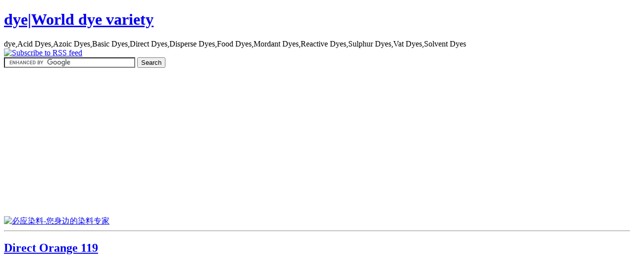

--- FILE ---
content_type: text/html; charset=UTF-8
request_url: http://www.worlddyevariety.com/direct-dyes/direct-orange-119.html
body_size: 8815
content:
<!DOCTYPE html PUBLIC "-//W3C//DTD XHTML 1.0 Transitional//EN" "http://www.w3.org/TR/xhtml1/DTD/xhtml1-transitional.dtd">

<html xmlns="http://www.w3.org/1999/xhtml">



<head profile="http://gmpg.org/xfn/11">

<meta http-equiv="Content-Type" content="text/html; charset=UTF-8" />



<title>  Direct Orange 119</title>



<meta name="generator" content="WordPress 4.3.31" /> <!-- leave this for stats -->



<link rel="stylesheet" href="http://www.worlddyevariety.com/wp-content/themes/worlddyevariety/style.css" type="text/css" media="screen" />

<link rel="alternate" type="application/rss+xml" title="RSS 2.0" href="http://www.worlddyevariety.com/feed" />

<link rel="alternate" type="text/xml" title="RSS .92" href="http://www.worlddyevariety.com/feed/rss" />

<link rel="alternate" type="application/atom+xml" title="Atom 0.3" href="http://www.worlddyevariety.com/feed/atom" />

<link rel="pingback" href="http://www.worlddyevariety.com/xmlrpc.php" />





	<link rel='archives' title='November 2013' href='http://www.worlddyevariety.com/2013/11' />
	<link rel='archives' title='October 2013' href='http://www.worlddyevariety.com/2013/10' />
	<link rel='archives' title='August 2013' href='http://www.worlddyevariety.com/2013/08' />
	<link rel='archives' title='February 2013' href='http://www.worlddyevariety.com/2013/02' />
	<link rel='archives' title='January 2013' href='http://www.worlddyevariety.com/2013/01' />
	<link rel='archives' title='December 2012' href='http://www.worlddyevariety.com/2012/12' />
	<link rel='archives' title='October 2012' href='http://www.worlddyevariety.com/2012/10' />
	<link rel='archives' title='September 2012' href='http://www.worlddyevariety.com/2012/09' />
	<link rel='archives' title='August 2012' href='http://www.worlddyevariety.com/2012/08' />
	<link rel='archives' title='July 2012' href='http://www.worlddyevariety.com/2012/07' />
	<link rel='archives' title='June 2012' href='http://www.worlddyevariety.com/2012/06' />
	<link rel='archives' title='May 2012' href='http://www.worlddyevariety.com/2012/05' />
	<link rel='archives' title='April 2012' href='http://www.worlddyevariety.com/2012/04' />
	<link rel='archives' title='March 2012' href='http://www.worlddyevariety.com/2012/03' />
	<link rel='archives' title='February 2012' href='http://www.worlddyevariety.com/2012/02' />
	<link rel='archives' title='January 2012' href='http://www.worlddyevariety.com/2012/01' />
	<link rel='archives' title='December 2011' href='http://www.worlddyevariety.com/2011/12' />

<script async src="//pagead2.googlesyndication.com/pagead/js/adsbygoogle.js"></script>
<script>
     (adsbygoogle = window.adsbygoogle || []).push({
          google_ad_client: "ca-pub-4671209736926430",
          enable_page_level_ads: true
     });
</script>

<link rel="alternate" type="application/rss+xml" title="dye|World dye variety &raquo; Direct Orange 119 Comments Feed" href="http://www.worlddyevariety.com/direct-dyes/direct-orange-119.html/feed" />
		<script type="text/javascript">
			window._wpemojiSettings = {"baseUrl":"http:\/\/s.w.org\/images\/core\/emoji\/72x72\/","ext":".png","source":{"concatemoji":"http:\/\/www.worlddyevariety.com\/wp-includes\/js\/wp-emoji-release.min.js?ver=4.3.31"}};
			!function(e,n,t){var a;function o(e){var t=n.createElement("canvas"),a=t.getContext&&t.getContext("2d");return!(!a||!a.fillText)&&(a.textBaseline="top",a.font="600 32px Arial","flag"===e?(a.fillText(String.fromCharCode(55356,56812,55356,56807),0,0),3e3<t.toDataURL().length):(a.fillText(String.fromCharCode(55357,56835),0,0),0!==a.getImageData(16,16,1,1).data[0]))}function i(e){var t=n.createElement("script");t.src=e,t.type="text/javascript",n.getElementsByTagName("head")[0].appendChild(t)}t.supports={simple:o("simple"),flag:o("flag")},t.DOMReady=!1,t.readyCallback=function(){t.DOMReady=!0},t.supports.simple&&t.supports.flag||(a=function(){t.readyCallback()},n.addEventListener?(n.addEventListener("DOMContentLoaded",a,!1),e.addEventListener("load",a,!1)):(e.attachEvent("onload",a),n.attachEvent("onreadystatechange",function(){"complete"===n.readyState&&t.readyCallback()})),(a=t.source||{}).concatemoji?i(a.concatemoji):a.wpemoji&&a.twemoji&&(i(a.twemoji),i(a.wpemoji)))}(window,document,window._wpemojiSettings);
		</script>
		<style type="text/css">
img.wp-smiley,
img.emoji {
	display: inline !important;
	border: none !important;
	box-shadow: none !important;
	height: 1em !important;
	width: 1em !important;
	margin: 0 .07em !important;
	vertical-align: -0.1em !important;
	background: none !important;
	padding: 0 !important;
}
</style>
<link rel='stylesheet' id='yarppWidgetCss-css'  href='http://www.worlddyevariety.com/wp-content/plugins/yet-another-related-posts-plugin/style/widget.css?ver=4.3.31' type='text/css' media='all' />
<link rel='stylesheet' id='external-links-css'  href='http://www.worlddyevariety.com/wp-content/plugins/sem-external-links/sem-external-links.css?ver=20090903' type='text/css' media='all' />
<link rel='stylesheet' id='contact-form-7-css'  href='http://www.worlddyevariety.com/wp-content/plugins/contact-form-7/includes/css/styles.css?ver=4.1.1' type='text/css' media='all' />
<link rel='stylesheet' id='wp-pagenavi-css'  href='http://www.worlddyevariety.com/wp-content/plugins/wp-pagenavi/pagenavi-css.css?ver=2.70' type='text/css' media='all' />
<script type='text/javascript' src='//ajax.googleapis.com/ajax/libs/jquery/1.11.3/jquery.min.js'></script>
<script type='text/javascript'>try{jQuery.noConflict();}catch(e){};</script>
<script type='text/javascript' src='http://www.worlddyevariety.com/wp-includes/js/jquery/jquery-migrate.min.js?ver=1.2.1'></script>
<link rel="EditURI" type="application/rsd+xml" title="RSD" href="http://www.worlddyevariety.com/xmlrpc.php?rsd" />
<link rel="wlwmanifest" type="application/wlwmanifest+xml" href="http://www.worlddyevariety.com/wp-includes/wlwmanifest.xml" /> 
<link rel='prev' title='Direct Orange 118' href='http://www.worlddyevariety.com/direct-dyes/direct-orange-118.html' />
<link rel='next' title='Direct Orange 121' href='http://www.worlddyevariety.com/direct-dyes/direct-orange-121.html' />
<meta name="generator" content="WordPress 4.3.31" />
<link rel='canonical' href='http://www.worlddyevariety.com/direct-dyes/direct-orange-119.html' />
<link rel='shortlink' href='http://www.worlddyevariety.com/?p=8517' />

<!-- platinum seo pack 1.3.8 -->
<meta name="robots" content="index,follow,noodp,noydir" />
<meta name="description" content="C.I.Direct Orange 119, Direct Fast Orange MNB" />
<meta name="keywords" content="C.I.Direct Orange 119, Direct Fast Orange MNB,Direct Dyes" />
<!-- /platinum one seo pack -->
	<style type="text/css">.recentcomments a{display:inline !important;padding:0 !important;margin:0 !important;}</style>

</head>

<body>



<div id="page">



<div id="header">

	

	

		<div id="header_left">

			<h1><a href="http://www.worlddyevariety.com">dye|World dye variety</a></h1>

			<div class="description">dye,Acid Dyes,Azoic Dyes,Basic Dyes,Direct Dyes,Disperse Dyes,Food Dyes,Mordant Dyes,Reactive Dyes,Sulphur Dyes,Vat Dyes,Solvent Dyes</div>

		</div>

	

		<div id="header_right">

			<div id="subscribe">

				<a href="http://www.worlddyevariety.com/feed/rss" title="Subscribe to RSS feed" rel="nofollow"><img src="http://www.worlddyevariety.com/wp-content/themes/worlddyevariety/images/rss-feed-icon.jpg" alt="Subscribe to RSS feed" /></a>

			</div><form action="https://www.google.com" id="cse-search-box" target="_blank">
  <div>
    <input type="hidden" name="cx" value="partner-pub-4671209736926430:rdowq7kz8kz" />
    <input type="hidden" name="ie" value="UTF-8" />
    <input type="text" name="q" size="31" />
    <input type="submit" name="sa" value="Search" />
  </div>
</form>

<script type="text/javascript" src="https://www.google.com/coop/cse/brand?form=cse-search-box&amp;lang=en"></script>

<script type="text/javascript" src="https://www.google.com/cse/query_renderer.js"></script>
<div id="queries"></div>
<script src="https://www.google.com/cse/api/partner-pub-4671209736926430/cse/rdowq7kz8kz/queries/js?oe=UTF-8&amp;callback=(new+PopularQueryRenderer(document.getElementById(%22queries%22))).render"></script>


		</div>

		<div style="clear:both;"></div>

	

	

</div>

<div> <a href="http://www.biyingdye.com/" target="_blank" class="external" rel="nofollow"><img src="https://ww3.sinaimg.cn/large/005CMeJsgw1enzugvyl3og30qe02smxi.gif" width="950" height="100" alt="必应染料-您身边的染料专家" longdesc="http://www.biyingdye.com/" /></a> </div>

<hr />

<div id="wrapper">
	<div id="content">
				
  	
<div class="navigation">

    
</div>	
		<span class="post">
				</span>
  <div class="post" id="post-8517">
			<h2><a href="http://www.worlddyevariety.com/direct-dyes/direct-orange-119.html" rel="bookmark" title="Permanent Link: Direct Orange 119">Direct Orange 119</a></h2>
	
						<div class="entrytext">
	
				<div id="adsense_singlepost_top_square">
<script type="text/javascript"><!--
google_ad_client = "pub-4671209736926430";
google_ad_width = 250;
google_ad_height = 250;
google_ad_format = "250x250_as";
google_ad_type = "text_image";
google_ad_channel = "";
google_color_border = "FFFFFF";
google_color_bg = "FFFFFF";
google_color_link = "466EDB";
google_color_text = "000000";
google_color_url = "466EDB";
//-->
</script>
<script type="text/javascript" src="https://pagead2.googlesyndication.com/pagead/show_ads.js">
</script>
</div>
				
			  <p><strong>Name:</strong>C.I.Direct <a href="http://www.worlddyevariety.com/?s=Orange&#038;submit=Search"title="Orange" >Orange</a> 119</p>
<p><strong>Molecular Structure: </strong></p>
<p><strong>Molecular Formula:</strong></p>
<p><strong>Molecular Weight: </strong></p>
<p><strong>CAS Registry Number:<span id="more-8517"></span></strong></p>
<p><strong>Manufacturing Methods :</strong></p>
<p><strong>Properties and Applications:</strong></p>
<table width="80%" border="1" cellspacing="0" cellpadding="0">
<tbody>
<tr>
<td rowspan="2" align="center" valign="middle" width="12%">Standard</td>
<td rowspan="2" align="center" valign="middle" width="22%">Acid Resistance</td>
<td rowspan="2" align="center" valign="middle" width="14%">Alkali Resistance</td>
<td rowspan="2" align="center" valign="middle" width="16%">Light Fastness</td>
<td colspan="2" align="center" valign="middle">Soaping</td>
<td colspan="2" align="center" valign="middle">Water</td>
</tr>
<tr>
<td align="center" valign="middle" width="8%">Fading</td>
<td align="center" valign="middle" width="10%">Stain</td>
<td align="center" valign="middle" width="8%">Fading</td>
<td align="center" valign="middle" width="10%">Stain</td>
</tr>
<tr>
<td align="center" valign="middle">AATCC</td>
<td align="center" valign="middle">4-5</td>
<td align="center" valign="middle">4</td>
<td align="center" valign="middle">3-4</td>
<td align="center" valign="middle">3</td>
<td align="center" valign="middle">2</td>
<td align="center" valign="middle">3</td>
<td align="center" valign="middle">1-2</td>
</tr>
</tbody>
</table>
<p><strong>List of Suppliers:</strong></p>
<p>Direct Fast Orange MNB( <a href="https://www.google.com/cse?cx=partner-pub-4671209736926430%3Ardowq7kz8kz&amp;ie=UTF-8&amp;q=American+Aniline+Products+Inc.+&amp;sa=Search&amp;siteurl=www.worlddyevariety.com%2F#gsc.tab=0&amp;gsc.q=Aziende%20Colon%20Nazionali%20Affini%20" target="_blank" class="external external_icon" rel="nofollow">Aziende Colon Nazionali Affini (ACNA)</a> )</p>
<div class='yarpp-related yarpp-related-none'>
<p>No related posts.</p>
</div>
	
			  			  <br />
			  <div style="clear:both;"></div>
				
			  <div>
				<p class="postmetadata alt">
					<small>
						This entry was posted
						
						on Thursday, July 5th, 2012 at 6:50 am						and is filed under <a href="http://www.worlddyevariety.com/category/direct-dyes" rel="category tag">Direct Dyes</a>.
						You can follow any responses to this entry through the <a href='http://www.worlddyevariety.com/direct-dyes/direct-orange-119.html/feed'>RSS 2.0</a> feed. 
						
													You can <a href="#respond">leave a response</a>, or <a href="http://www.worlddyevariety.com/direct-dyes/direct-orange-119.html/trackback" rel="trackback">trackback</a> from your own site.
						
												
					</small>
				</p>
				</div>
				
				
				
			</div>
			
		</div>
		
	<div id="adsense_singlepost_bottom_square">
<script type="text/javascript"><!--
google_ad_client = "pub-4671209736926430";
google_ad_width = 336;
google_ad_height = 280;
google_ad_format = "336x280_as";
google_ad_type = "text_image";
google_ad_channel = "";
google_color_border = "FFFFFF";
google_color_bg = "FFFFFF";
google_color_link = "466EDB";
google_color_text = "000000";
google_color_url = "466EDB";
//-->
</script>
<script type="text/javascript" src="https://pagead2.googlesyndication.com/pagead/show_ads.js">
</script>
</div>
			
	
<!-- You can start editing here. -->


   
		<!-- If comments are open, but there are no comments. -->
		
	 


<h3 id="respond">Leave a Reply</h3>


<form action="http://www.worlddyevariety.com/wp-comments-post.php" method="post" id="commentform">


<p><input type="text" name="author" id="author" value="" size="22" tabindex="1" />
<label for="author"><small>Name (required)</small></label></p>

<p><input type="text" name="email" id="email" value="" size="22" tabindex="2" />
<label for="email"><small>Mail (will not be published) (required)</small></label></p>

<p><input type="text" name="url" id="url" value="" size="22" tabindex="3" />
<label for="url"><small>Website</small></label></p>


<!--<p><small><strong>XHTML:</strong> You can use these tags: &lt;a href=&quot;&quot; title=&quot;&quot;&gt; &lt;abbr title=&quot;&quot;&gt; &lt;acronym title=&quot;&quot;&gt; &lt;b&gt; &lt;blockquote cite=&quot;&quot;&gt; &lt;cite&gt; &lt;code&gt; &lt;del datetime=&quot;&quot;&gt; &lt;em&gt; &lt;i&gt; &lt;q cite=&quot;&quot;&gt; &lt;s&gt; &lt;strike&gt; &lt;strong&gt; </small></p>-->

<p><textarea name="comment" id="comment" cols="100%" rows="10" tabindex="4"></textarea></p>

<p><input name="submit" type="submit" id="submit" tabindex="5" value="Submit Comment" />
<input type="hidden" name="comment_post_ID" value="8517" />
</p>
<p style="display: none;"><input type="hidden" id="akismet_comment_nonce" name="akismet_comment_nonce" value="c8e3b12ccc" /></p><p style="display: none;"><input type="hidden" id="ak_js" name="ak_js" value="169"/></p>
</form>


	
		
	</div>
	
	<div id="sidebar">



		


		



		<div class="sidebar_left">	      

		        <script type="text/javascript"><!--
google_ad_client = "pub-4671209736926430";
google_ad_width = 160;
google_ad_height = 600;
google_ad_format = "160x600_as";
google_ad_type = "text_image";
google_ad_channel = "";
google_color_border = "BDCEFF";
google_color_bg = "BDCEFF";
google_color_link = "2B489B";
google_color_text = "000000";
google_color_url = "2B489B";
//-->
</script>
<script type="text/javascript" src="https://pagead2.googlesyndication.com/pagead/show_ads.js">
</script>
			      

		        <li id="seo-booster-lite" class="widget seobooster_widget"><h2 class="widgettitle">SEO Booster Lite</h2>
</li>
		<li id="recent-posts-2" class="widget widget_recent_entries">		<h2 class="widgettitle">Recent Posts</h2>
		<ul>
					<li>
				<a href="http://www.worlddyevariety.com/disperse-dyes/solvent-black-52.html">Solvent Black 5:2</a>
						</li>
					<li>
				<a href="http://www.worlddyevariety.com/sulphur-dyes/solubilised-sulphur-brown-12.html">Solubilised Sulphur Brown 12</a>
						</li>
					<li>
				<a href="http://www.worlddyevariety.com/basic-dyes/basic-yellow-23.html">Basic Yellow 23</a>
						</li>
					<li>
				<a href="http://www.worlddyevariety.com/basic-dyes/basic-yellow-12.html">Basic Yellow 12</a>
						</li>
					<li>
				<a href="http://www.worlddyevariety.com/market-research-report/solvent-dyes-cas-50-00-9-market-research-report-2013.html">Solvent dyes (CAS 50-00-9) Market Research Report 2013</a>
						</li>
				</ul>
		</li>
<li id="recent-comments-2" class="widget widget_recent_comments"><h2 class="widgettitle">Recent Comments</h2>
<ul id="recentcomments"><li class="recentcomments"><span class="comment-author-link"><a href='http://biostain.com' rel="external nofollow" class="url external external_icon">John Kiernan</a></span> on <a href="http://www.worlddyevariety.com/food-dyes/food-red-17.html#comment-1832792">Food Red 17</a></li><li class="recentcomments"><span class="comment-author-link">RAHUL MALANI</span> on <a href="http://www.worlddyevariety.com/acid-dyes/acid-black-1.html#comment-1494209">Acid Black 1</a></li><li class="recentcomments"><span class="comment-author-link">kathleen Malekzadeh</span> on <a href="http://www.worlddyevariety.com/mordant-dyes/mordant-brown-42.html#comment-1260308">Mordant Brown 42</a></li><li class="recentcomments"><span class="comment-author-link">Hamza Chughtai</span> on <a href="http://www.worlddyevariety.com/basic-dyes/basic-blue-7.html#comment-1258996">Basic Blue 7</a></li><li class="recentcomments"><span class="comment-author-link">Atul Meharwade</span> on <a href="http://www.worlddyevariety.com/sulphur-dyes/sulphur-black-1.html#comment-1254659">Sulphur Black 1</a></li></ul></li>
<li id="archives-2" class="widget widget_archive"><h2 class="widgettitle">Archives</h2>
		<ul>
	<li><a href='http://www.worlddyevariety.com/2013/11'>November 2013</a></li>
	<li><a href='http://www.worlddyevariety.com/2013/10'>October 2013</a></li>
	<li><a href='http://www.worlddyevariety.com/2013/08'>August 2013</a></li>
	<li><a href='http://www.worlddyevariety.com/2013/02'>February 2013</a></li>
	<li><a href='http://www.worlddyevariety.com/2013/01'>January 2013</a></li>
	<li><a href='http://www.worlddyevariety.com/2012/12'>December 2012</a></li>
	<li><a href='http://www.worlddyevariety.com/2012/10'>October 2012</a></li>
	<li><a href='http://www.worlddyevariety.com/2012/09'>September 2012</a></li>
	<li><a href='http://www.worlddyevariety.com/2012/08'>August 2012</a></li>
	<li><a href='http://www.worlddyevariety.com/2012/07'>July 2012</a></li>
	<li><a href='http://www.worlddyevariety.com/2012/06'>June 2012</a></li>
	<li><a href='http://www.worlddyevariety.com/2012/05'>May 2012</a></li>
	<li><a href='http://www.worlddyevariety.com/2012/04'>April 2012</a></li>
	<li><a href='http://www.worlddyevariety.com/2012/03'>March 2012</a></li>
	<li><a href='http://www.worlddyevariety.com/2012/02'>February 2012</a></li>
	<li><a href='http://www.worlddyevariety.com/2012/01'>January 2012</a></li>
	<li><a href='http://www.worlddyevariety.com/2011/12'>December 2011</a></li>
		</ul>
</li>
<li id="yarpp_widget-2" class="widget widget_yarpp_widget"><h2 class="widgettitle"></h2>
<div class='yarpp-related-widget yarpp-related-none'>
<p><em>No related posts.</em></p>
</div>
</li>
<li id="categories-2" class="widget widget_categories"><h2 class="widgettitle">Categories</h2>
		<ul>
	<li class="cat-item cat-item-3"><a href="http://www.worlddyevariety.com/category/acid-dyes" title="Acid Dyes">Acid Dyes</a>
</li>
	<li class="cat-item cat-item-4"><a href="http://www.worlddyevariety.com/category/azoic-dyes" title="Azoic Dyes">Azoic Dyes</a>
</li>
	<li class="cat-item cat-item-1980"><a href="http://www.worlddyevariety.com/category/banned-dyes" title="banned dyes">banned dyes</a>
</li>
	<li class="cat-item cat-item-5"><a href="http://www.worlddyevariety.com/category/basic-dyes" title="Basic Dyes">Basic Dyes</a>
</li>
	<li class="cat-item cat-item-6"><a href="http://www.worlddyevariety.com/category/direct-dyes" title="Direct Dyes">Direct Dyes</a>
</li>
	<li class="cat-item cat-item-1"><a href="http://www.worlddyevariety.com/category/disperse-dyes" title="Disperse Dyes">Disperse Dyes</a>
</li>
	<li class="cat-item cat-item-7"><a href="http://www.worlddyevariety.com/category/food-dyes" title="Food Dyes">Food Dyes</a>
</li>
	<li class="cat-item cat-item-1981"><a href="http://www.worlddyevariety.com/category/harmful-aromatic-amines" title="Harmful aromatic amines">Harmful aromatic amines</a>
</li>
	<li class="cat-item cat-item-21181"><a href="http://www.worlddyevariety.com/category/market-research-report" title="Market Research Report">Market Research Report</a>
</li>
	<li class="cat-item cat-item-8"><a href="http://www.worlddyevariety.com/category/mordant-dyes" title="Mordant Dyes">Mordant Dyes</a>
</li>
	<li class="cat-item cat-item-9"><a href="http://www.worlddyevariety.com/category/reactive-dyes" title="Reactive Dyes">Reactive Dyes</a>
</li>
	<li class="cat-item cat-item-12"><a href="http://www.worlddyevariety.com/category/solvent-dyes" title="Solvent Dyes">Solvent Dyes</a>
</li>
	<li class="cat-item cat-item-10"><a href="http://www.worlddyevariety.com/category/sulphur-dyes" title="Sulphur Dyes">Sulphur Dyes</a>
</li>
	<li class="cat-item cat-item-11"><a href="http://www.worlddyevariety.com/category/vat-dyes" title="Vat Dyes">Vat Dyes</a>
</li>
		</ul>
</li>
<li id="simpletags-2" class="widget widget-simpletags"><h2 class="widgettitle">Tag cloud</h2>

<!-- Generated by Simple Tags 2.4 - http://wordpress.org/extend/plugins/simple-tags -->
	<div class="st-tag-cloud">
	<a href="http://www.worlddyevariety.com/tag/blue-r" id="tag-link-6152" class="st-tags t2" title="6 topics" rel="tag" style="font-size:9.56pt; color:#b5b5b5;">Blue R</a>
<a href="http://www.worlddyevariety.com/tag/c16h13n3o4s" id="tag-link-8374" class="st-tags t2" title="6 topics" rel="tag" style="font-size:9.56pt; color:#b5b5b5;">C16H13N3O4S</a>
<a href="http://www.worlddyevariety.com/tag/c20h12n2na2o7s2" id="tag-link-2976" class="st-tags t9" title="13 topics" rel="tag" style="font-size:20.44pt; color:#161616;">C20H12N2Na2O7S2</a>
<a href="http://www.worlddyevariety.com/tag/452-37" id="tag-link-2841" class="st-tags t1" title="5 topics" rel="tag" style="font-size:8pt; color:#cccccc;">452.37</a>
<a href="http://www.worlddyevariety.com/tag/364-35" id="tag-link-6777" class="st-tags t3" title="7 topics" rel="tag" style="font-size:11.11pt; color:#9e9e9e;">364.35</a>
<a href="http://www.worlddyevariety.com/tag/314-34" id="tag-link-466" class="st-tags t3" title="7 topics" rel="tag" style="font-size:11.11pt; color:#9e9e9e;">314.34</a>
<a href="http://www.worlddyevariety.com/tag/c18h14n2na2o7s2" id="tag-link-2961" class="st-tags t3" title="7 topics" rel="tag" style="font-size:11.11pt; color:#9e9e9e;">C18H14N2Na2O7S2</a>
<a href="http://www.worlddyevariety.com/tag/441-35" id="tag-link-7484" class="st-tags t7" title="11 topics" rel="tag" style="font-size:17.33pt; color:#434343;">441.35</a>
<a href="http://www.worlddyevariety.com/tag/benzenediazonium" id="tag-link-3552" class="st-tags t4" title="8 topics" rel="tag" style="font-size:12.67pt; color:#888888;">Benzenediazonium</a>
<a href="http://www.worlddyevariety.com/tag/c16h13n5o4" id="tag-link-7461" class="st-tags t5" title="9 topics" rel="tag" style="font-size:14.22pt; color:#717171;">C16H13N5O4</a>
<a href="http://www.worlddyevariety.com/tag/339-31" id="tag-link-7460" class="st-tags t5" title="9 topics" rel="tag" style="font-size:14.22pt; color:#717171;">339.31</a>
<a href="http://www.worlddyevariety.com/tag/502-43" id="tag-link-2975" class="st-tags t10" title="14 topics" rel="tag" style="font-size:22pt; color:#000000;">502.43</a>
<a href="http://www.worlddyevariety.com/tag/c20h19n3o2" id="tag-link-268" class="st-tags t1" title="5 topics" rel="tag" style="font-size:8pt; color:#cccccc;">C20H19N3O2</a>
<a href="http://www.worlddyevariety.com/tag/c20h13n2nao5s" id="tag-link-8917" class="st-tags t3" title="7 topics" rel="tag" style="font-size:11.11pt; color:#9e9e9e;">C20H13N2NaO5S</a>
<a href="http://www.worlddyevariety.com/tag/324-29" id="tag-link-54" class="st-tags t1" title="5 topics" rel="tag" style="font-size:8pt; color:#cccccc;">324.29</a>
<a href="http://www.worlddyevariety.com/tag/422-43" id="tag-link-1836" class="st-tags t1" title="5 topics" rel="tag" style="font-size:8pt; color:#cccccc;">422.43</a>
<a href="http://www.worlddyevariety.com/tag/400-38" id="tag-link-7695" class="st-tags t3" title="7 topics" rel="tag" style="font-size:11.11pt; color:#9e9e9e;">400.38</a>
<a href="http://www.worlddyevariety.com/tag/877-77" id="tag-link-13195" class="st-tags t4" title="8 topics" rel="tag" style="font-size:12.67pt; color:#888888;">877.77</a>
<a href="http://www.worlddyevariety.com/tag/c17h10n2na2o6s" id="tag-link-7037" class="st-tags t3" title="7 topics" rel="tag" style="font-size:11.11pt; color:#9e9e9e;">C17H10N2Na2O6S</a>
<a href="http://www.worlddyevariety.com/tag/c16h12n4o9s2" id="tag-link-2855" class="st-tags t1" title="5 topics" rel="tag" style="font-size:8pt; color:#cccccc;">C16H12N4O9S2</a>
<a href="http://www.worlddyevariety.com/tag/480-42" id="tag-link-2960" class="st-tags t3" title="7 topics" rel="tag" style="font-size:11.11pt; color:#9e9e9e;">480.42</a>
<a href="http://www.worlddyevariety.com/tag/c-i-53235" id="tag-link-16548" class="st-tags t6" title="10 topics" rel="tag" style="font-size:15.78pt; color:#5a5a5a;">C.I.53235</a>
<a href="http://www.worlddyevariety.com/tag/418-49" id="tag-link-2564" class="st-tags t2" title="6 topics" rel="tag" style="font-size:9.56pt; color:#b5b5b5;">418.49</a>
<a href="http://www.worlddyevariety.com/tag/c16h10n2na2o7s2" id="tag-link-2840" class="st-tags t1" title="5 topics" rel="tag" style="font-size:8pt; color:#cccccc;">C16H10N2Na2O7S2</a>
<a href="http://www.worlddyevariety.com/tag/350-33" id="tag-link-1698" class="st-tags t3" title="7 topics" rel="tag" style="font-size:11.11pt; color:#9e9e9e;">350.33</a>
<a href="http://www.worlddyevariety.com/tag/416-38" id="tag-link-8916" class="st-tags t3" title="7 topics" rel="tag" style="font-size:11.11pt; color:#9e9e9e;">416.38</a>
<a href="http://www.worlddyevariety.com/tag/c28h22n2o2" id="tag-link-2566" class="st-tags t2" title="6 topics" rel="tag" style="font-size:9.56pt; color:#b5b5b5;">C28H22N2O2</a>
<a href="http://www.worlddyevariety.com/tag/c16h12n5nao7s" id="tag-link-7485" class="st-tags t6" title="10 topics" rel="tag" style="font-size:15.78pt; color:#5a5a5a;">C16H12N5NaO7S</a>
<a href="http://www.worlddyevariety.com/tag/408-41" id="tag-link-2846" class="st-tags t1" title="5 topics" rel="tag" style="font-size:8pt; color:#cccccc;">408.41</a>
<a href="http://www.worlddyevariety.com/tag/c36h22n7na3o10s3" id="tag-link-13196" class="st-tags t4" title="8 topics" rel="tag" style="font-size:12.67pt; color:#888888;">C36H22N7Na3O10S3</a>
<a href="http://www.worlddyevariety.com/tag/604-48" id="tag-link-2990" class="st-tags t1" title="5 topics" rel="tag" style="font-size:8pt; color:#cccccc;">604.48</a>
<a href="http://www.worlddyevariety.com/tag/416-32" id="tag-link-7038" class="st-tags t3" title="7 topics" rel="tag" style="font-size:11.11pt; color:#9e9e9e;">416.32</a>
<a href="http://www.worlddyevariety.com/tag/556-48" id="tag-link-7943" class="st-tags t4" title="8 topics" rel="tag" style="font-size:12.67pt; color:#888888;">556.48</a>
<a href="http://www.worlddyevariety.com/tag/c20h11n2na3o10s3" id="tag-link-2991" class="st-tags t1" title="5 topics" rel="tag" style="font-size:8pt; color:#cccccc;">C20H11N2Na3O10S3</a>
<a href="http://www.worlddyevariety.com/tag/c20h12n3nao7s" id="tag-link-8870" class="st-tags t4" title="8 topics" rel="tag" style="font-size:12.67pt; color:#888888;">C20H12N3NaO7S</a>
<a href="http://www.worlddyevariety.com/tag/c20h13n2nao4s" id="tag-link-7696" class="st-tags t3" title="7 topics" rel="tag" style="font-size:11.11pt; color:#9e9e9e;">C20H13N2NaO4S</a>
<a href="http://www.worlddyevariety.com/tag/461-38" id="tag-link-8869" class="st-tags t3" title="7 topics" rel="tag" style="font-size:11.11pt; color:#9e9e9e;">461.38</a>
<a href="http://www.worlddyevariety.com/tag/343-36" id="tag-link-8373" class="st-tags t2" title="6 topics" rel="tag" style="font-size:9.56pt; color:#b5b5b5;">343.36</a>
<a href="http://www.worlddyevariety.com/tag/c-i-551200" id="tag-link-264" class="st-tags t1" title="5 topics" rel="tag" style="font-size:8pt; color:#cccccc;">C.I.551200</a>
<a href="http://www.worlddyevariety.com/tag/c16h10n3nao7s" id="tag-link-8389" class="st-tags t2" title="6 topics" rel="tag" style="font-size:9.56pt; color:#b5b5b5;">C16H10N3NaO7S</a>
<a href="http://www.worlddyevariety.com/tag/262-31" id="tag-link-2760" class="st-tags t1" title="5 topics" rel="tag" style="font-size:8pt; color:#cccccc;">262.31</a>
<a href="http://www.worlddyevariety.com/tag/c16h11n2nao4s" id="tag-link-2914" class="st-tags t1" title="5 topics" rel="tag" style="font-size:8pt; color:#cccccc;">C16H11N2NaO4S</a>
<a href="http://www.worlddyevariety.com/tag/c22h14n4na2o7s2" id="tag-link-7944" class="st-tags t3" title="7 topics" rel="tag" style="font-size:11.11pt; color:#9e9e9e;">C22H14N4Na2O7S2</a>
<a href="http://www.worlddyevariety.com/tag/333-38" id="tag-link-269" class="st-tags t1" title="5 topics" rel="tag" style="font-size:8pt; color:#cccccc;">333.38</a>
<a href="http://www.worlddyevariety.com/tag/411-32" id="tag-link-8388" class="st-tags t2" title="6 topics" rel="tag" style="font-size:9.56pt; color:#b5b5b5;">411.32</a></div>

</li>
<li id="linkcat-2" class="widget widget_links"><h2 class="widgettitle">Blogroll</h2>

	<ul class='xoxo blogroll'>
<li><a href="http://www.biyingdye.com/" title="Disperse dyes for High Washing Fastness|Disperse dyes for High Light Fastness|Disperse dyes for Printing on Polyester/Spandex|Disperse dyes for Acetate Fiiber" target="_blank" class="external external_icon" rel="nofollow">biyingdye</a></li>
<li><a href="http://www.biyingtex.com" title="提高色牢度,提高水洗牢度,抗起毛起球,提高摩擦牢度" target="_blank" class="external external_icon" rel="nofollow">biyingtex</a></li>
<li><a href="http://www.dyestuffintermediates.com/" title="Dye intermediates,Fluorescent Brightener,Pigment" class="external external_icon" rel="nofollow">Dye intermediates|Fluorescent Brightener|Pigment</a></li>

	</ul>
</li>


	          </p>

	        </li>

			</ul>



</div>



       

     

  <div class="sidebar_right">

  

			
                         

			  <li>



					<div>
<form method="get" id="searchform" action="/index.php"><p><input type="text" value="Search..." name="s" id="s" onfocus="if (this.value == 'Search...') {this.value = '';}" onblur="if (this.value == '') {this.value = 'Search...';}" /></p></form>
</div>
</form>
                      



				</li>


				<li class="pagenav"><h2>Pages</h2><ul><li class="page_item page-item-10"><a href="http://www.worlddyevariety.com/about-us">About Us</a></li>
<li class="page_item page-item-25348"><a href="http://www.worlddyevariety.com/advertising">Advertising</a></li>
<li class="page_item page-item-25"><a href="http://www.worlddyevariety.com/contact-us">Contact Us</a></li>
<li class="page_item page-item-14"><a href="http://www.worlddyevariety.com/disclaimer">Disclaimer</a></li>
<li class="page_item page-item-19"><a href="http://www.worlddyevariety.com/privacy-policy">Privacy Policy</a></li>
<li class="page_item page-item-2"><a href="http://www.worlddyevariety.com/sitemap">SiteMap</a></li>
</ul></li>


		

				<li><h2>Archives</h2>



				<ul>



					<li><a href='http://www.worlddyevariety.com/2013/11'>November 2013</a></li>
	<li><a href='http://www.worlddyevariety.com/2013/10'>October 2013</a></li>
	<li><a href='http://www.worlddyevariety.com/2013/08'>August 2013</a></li>
	<li><a href='http://www.worlddyevariety.com/2013/02'>February 2013</a></li>
	<li><a href='http://www.worlddyevariety.com/2013/01'>January 2013</a></li>
	<li><a href='http://www.worlddyevariety.com/2012/12'>December 2012</a></li>
	<li><a href='http://www.worlddyevariety.com/2012/10'>October 2012</a></li>
	<li><a href='http://www.worlddyevariety.com/2012/09'>September 2012</a></li>
	<li><a href='http://www.worlddyevariety.com/2012/08'>August 2012</a></li>
	<li><a href='http://www.worlddyevariety.com/2012/07'>July 2012</a></li>
	<li><a href='http://www.worlddyevariety.com/2012/06'>June 2012</a></li>
	<li><a href='http://www.worlddyevariety.com/2012/05'>May 2012</a></li>
	<li><a href='http://www.worlddyevariety.com/2012/04'>April 2012</a></li>
	<li><a href='http://www.worlddyevariety.com/2012/03'>March 2012</a></li>
	<li><a href='http://www.worlddyevariety.com/2012/02'>February 2012</a></li>
	<li><a href='http://www.worlddyevariety.com/2012/01'>January 2012</a></li>
	<li><a href='http://www.worlddyevariety.com/2011/12'>December 2011</a></li>



				</ul>



				</li>			



				<li><h2>Categories</h2>



					<ul>



						<li class="cat-item cat-item-3"><a href="http://www.worlddyevariety.com/category/acid-dyes" title="Acid Dyes">Acid Dyes</a> (799)
</li>
	<li class="cat-item cat-item-4"><a href="http://www.worlddyevariety.com/category/azoic-dyes" title="Azoic Dyes">Azoic Dyes</a> (108)
</li>
	<li class="cat-item cat-item-1980"><a href="http://www.worlddyevariety.com/category/banned-dyes" title="banned dyes">banned dyes</a> (1)
</li>
	<li class="cat-item cat-item-5"><a href="http://www.worlddyevariety.com/category/basic-dyes" title="Basic Dyes">Basic Dyes</a> (183)
</li>
	<li class="cat-item cat-item-6"><a href="http://www.worlddyevariety.com/category/direct-dyes" title="Direct Dyes">Direct Dyes</a> (769)
</li>
	<li class="cat-item cat-item-1"><a href="http://www.worlddyevariety.com/category/disperse-dyes" title="Disperse Dyes">Disperse Dyes</a> (548)
</li>
	<li class="cat-item cat-item-7"><a href="http://www.worlddyevariety.com/category/food-dyes" title="Food Dyes">Food Dyes</a> (71)
</li>
	<li class="cat-item cat-item-1981"><a href="http://www.worlddyevariety.com/category/harmful-aromatic-amines" title="Harmful aromatic amines">Harmful aromatic amines</a> (1)
</li>
	<li class="cat-item cat-item-21181"><a href="http://www.worlddyevariety.com/category/market-research-report" title="Market Research Report">Market Research Report</a> (4)
</li>
	<li class="cat-item cat-item-8"><a href="http://www.worlddyevariety.com/category/mordant-dyes" title="Mordant Dyes">Mordant Dyes</a> (253)
</li>
	<li class="cat-item cat-item-9"><a href="http://www.worlddyevariety.com/category/reactive-dyes" title="Reactive Dyes">Reactive Dyes</a> (332)
</li>
	<li class="cat-item cat-item-12"><a href="http://www.worlddyevariety.com/category/solvent-dyes" title="Solvent Dyes">Solvent Dyes</a> (446)
</li>
	<li class="cat-item cat-item-10"><a href="http://www.worlddyevariety.com/category/sulphur-dyes" title="Sulphur Dyes">Sulphur Dyes</a> (222)
</li>
	<li class="cat-item cat-item-11"><a href="http://www.worlddyevariety.com/category/vat-dyes" title="Vat Dyes">Vat Dyes</a> (261)
</li>



					</ul>



				</li>



	



				<li><h2>Recent Entries</h2>



				<ul>



					


					


					<li><a href="http://www.worlddyevariety.com/disperse-dyes/solvent-black-52.html">Solvent Black 5:2</a></li>



					


					<li><a href="http://www.worlddyevariety.com/sulphur-dyes/solubilised-sulphur-brown-12.html">Solubilised Sulphur Brown 12</a></li>



					


					<li><a href="http://www.worlddyevariety.com/basic-dyes/basic-yellow-23.html">Basic Yellow 23</a></li>



					


					<li><a href="http://www.worlddyevariety.com/basic-dyes/basic-yellow-12.html">Basic Yellow 12</a></li>



					


					<li><a href="http://www.worlddyevariety.com/market-research-report/solvent-dyes-cas-50-00-9-market-research-report-2013.html">Solvent dyes (CAS 50-00-9) Market Research Report 2013</a></li>



					


					<li><a href="http://www.worlddyevariety.com/market-research-report/dispersing-agent-for-dye-and-coal-water-slurry-cas-936626-00-6-market-research-report-2013.html">Dispersing agent for dye and Coal water slurry (CAS 936626-00-6) Market Research Report 2013</a></li>



					


					<li><a href="http://www.worlddyevariety.com/market-research-report/disperse-dye-yellow-rgfl-cas-6250-23-3-market-research-report-2013.html">Disperse Dye Yellow RGFL (CAS 6250-23-3) Market Research Report 2013</a></li>



					


					<li><a href="http://www.worlddyevariety.com/market-research-report/disperse-dye-yellow-g-cas-2832-40-8-market-research-report-2013.html">Disperse Dye Yellow G (CAS 2832-40-8) Market Research Report 2013</a></li>



					


					<li><a href="http://www.worlddyevariety.com/disperse-dyes/disperse-red-22.html">Disperse Red 22</a></li>



					


					<li><a href="http://www.worlddyevariety.com/reactive-dyes/reactive-yellow-86.html">Reactive Yellow 86</a></li>



					


				</ul>



				</li>







				


			


			</ul>



  </div>



		<div style="clear:both;"></div>



	</div></div>


<hr />

<div id="footer">

	<div id="footer_left">
<script type="text/javascript">

  var _gaq = _gaq || [];
  _gaq.push(['_setAccount', 'UA-4936892-2']);
  _gaq.push(['_trackPageview']);

  (function() {
    var ga = document.createElement('script'); ga.type = 'text/javascript'; ga.async = true;
    ga.src = ('https:' == document.location.protocol ? 'https://ssl' : 'http://www') + '.google-analytics.com/ga.js';
    var s = document.getElementsByTagName('script')[0]; s.parentNode.insertBefore(ga, s);
  })();

</script>

		Copyright &copy; <a href="http://www.worlddyevariety.com">dye|World dye variety</a> - Powered by <a href="http://wordpress.org" class="external external_icon" rel="nofollow">WordPress</a>

	</div>

	<div id="footer_right"></div>

  <div style="clear:both;"></div>

<script type="text/javascript">
var _bdhmProtocol = (("https:" == document.location.protocol) ? " https://" : " http://");
document.write(unescape("%3Cscript src='" + _bdhmProtocol + "hm.baidu.com/h.js%3F8ca6463f71f8e0143e343b2432f1665b' type='text/javascript'%3E%3C/script%3E"));
</script>
</div>

</div>



		<script type='text/javascript' src='http://www.worlddyevariety.com/wp-content/plugins/akismet/_inc/form.js?ver=3.1.5'></script>
<link rel='stylesheet' id='yarppRelatedCss-css'  href='http://www.worlddyevariety.com/wp-content/plugins/yet-another-related-posts-plugin/style/related.css?ver=4.3.31' type='text/css' media='all' />
<script type='text/javascript' src='http://www.worlddyevariety.com/wp-content/plugins/contact-form-7/includes/js/jquery.form.min.js?ver=3.51.0-2014.06.20'></script>
<script type='text/javascript'>
/* <![CDATA[ */
var _wpcf7 = {"loaderUrl":"http:\/\/www.worlddyevariety.com\/wp-content\/plugins\/contact-form-7\/images\/ajax-loader.gif","sending":"Sending ...","cached":"1"};
/* ]]> */
</script>
<script type='text/javascript' src='http://www.worlddyevariety.com/wp-content/plugins/contact-form-7/includes/js/scripts.js?ver=4.1.1'></script>



<script defer src="https://static.cloudflareinsights.com/beacon.min.js/vcd15cbe7772f49c399c6a5babf22c1241717689176015" integrity="sha512-ZpsOmlRQV6y907TI0dKBHq9Md29nnaEIPlkf84rnaERnq6zvWvPUqr2ft8M1aS28oN72PdrCzSjY4U6VaAw1EQ==" data-cf-beacon='{"version":"2024.11.0","token":"2299f375396c4fd4b13d95e21f2cd510","r":1,"server_timing":{"name":{"cfCacheStatus":true,"cfEdge":true,"cfExtPri":true,"cfL4":true,"cfOrigin":true,"cfSpeedBrain":true},"location_startswith":null}}' crossorigin="anonymous"></script>
</body>

</html>

--- FILE ---
content_type: text/html; charset=utf-8
request_url: https://www.google.com/recaptcha/api2/aframe
body_size: 118
content:
<!DOCTYPE HTML><html><head><meta http-equiv="content-type" content="text/html; charset=UTF-8"></head><body><script nonce="JYgNeqVeV-B3lYPAq7fMEA">/** Anti-fraud and anti-abuse applications only. See google.com/recaptcha */ try{var clients={'sodar':'https://pagead2.googlesyndication.com/pagead/sodar?'};window.addEventListener("message",function(a){try{if(a.source===window.parent){var b=JSON.parse(a.data);var c=clients[b['id']];if(c){var d=document.createElement('img');d.src=c+b['params']+'&rc='+(localStorage.getItem("rc::a")?sessionStorage.getItem("rc::b"):"");window.document.body.appendChild(d);sessionStorage.setItem("rc::e",parseInt(sessionStorage.getItem("rc::e")||0)+1);localStorage.setItem("rc::h",'1768973806967');}}}catch(b){}});window.parent.postMessage("_grecaptcha_ready", "*");}catch(b){}</script></body></html>